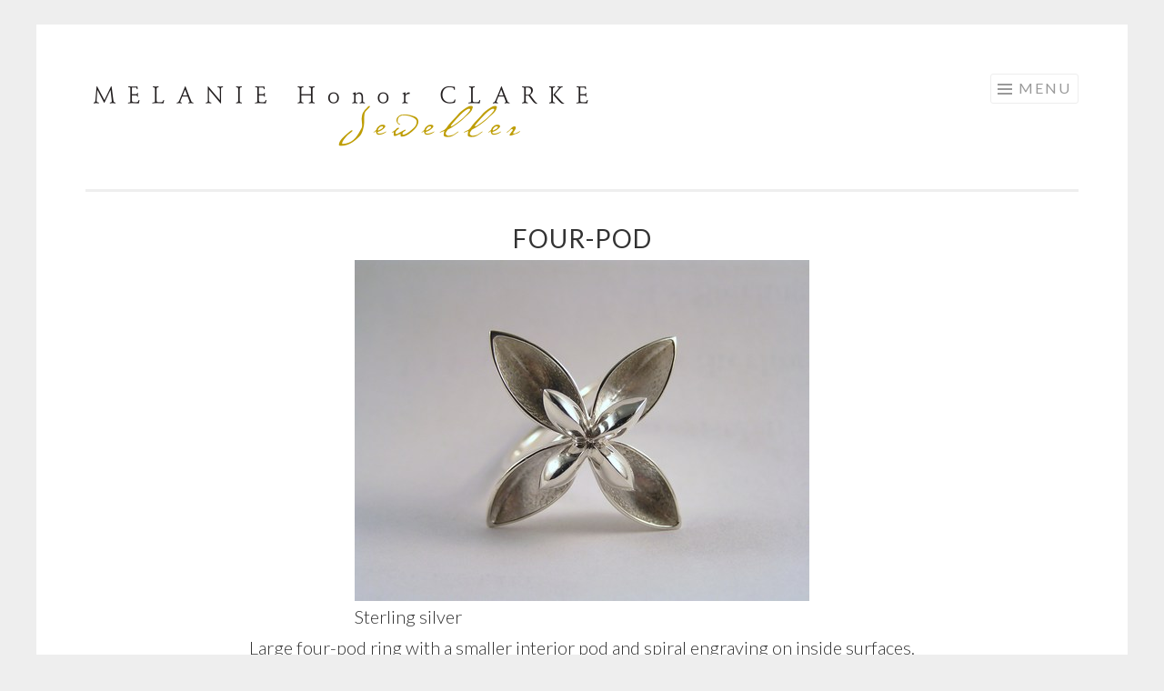

--- FILE ---
content_type: text/css
request_url: https://melaniehonor.com.au/wp-content/themes/melaniehonor/style.css?ver=6.9
body_size: 175
content:
/*
 Theme Name:   MelanieHonor
 Theme URI:    http://melaniehonor.com.au/
 Description:  Melanie Honor Clarke Theme
 Author:       Simon Haines
 Author URI:   https://scalardata.com
 Template:     sketch
 Version:      1.0.0
 License:      GNU General Public License v2 or later
 License URI:  http://www.gnu.org/licenses/gpl-2.0.html
 Tags:         light, responsive-layout, accessibility-ready
 Text Domain:  melaniehonor
*/

.custom-header {
	margin-bottom: 0px;
}

.arpw-thumbnail.alignleft {
  margin: 0 27px 0 0;
}

.entry-meta {
  display: none;
}	

h1.entry-title {
  text-align: center;
}

.site-footer .site-info {
	float: right;
	line-height: 1.7;
	max-width: 65%;
	text-align: right;
}

.site-footer .contact-info {
	float: left;
	line-height: 1.7;
	max-width: 65%;
	text-align: left;
}
